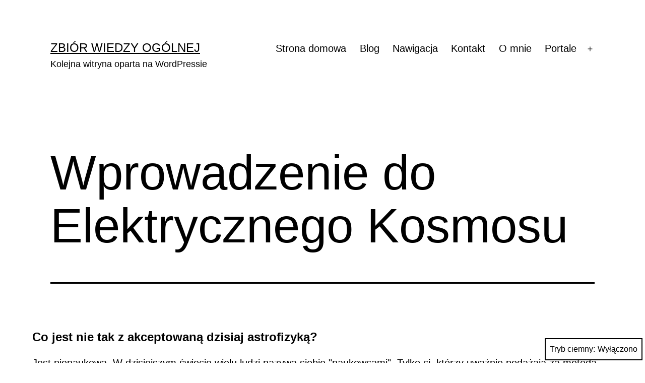

--- FILE ---
content_type: text/html; charset=UTF-8
request_url: https://pirogronian.smallhost.pl/2014/08/11/wprowadzenie-do-elektrycznego-kosmosu/
body_size: 63581
content:
<!doctype html>
<html lang="pl-PL" class="respect-color-scheme-preference">
<head>
	<meta charset="UTF-8" />
	<meta name="viewport" content="width=device-width, initial-scale=1.0" />
	<title>Wprowadzenie do Elektrycznego Kosmosu &#8211; Zbiór wiedzy ogólnej</title>
<meta name='robots' content='max-image-preview:large' />
	<style>img:is([sizes="auto" i], [sizes^="auto," i]) { contain-intrinsic-size: 3000px 1500px }</style>
	<link rel="alternate" type="application/rss+xml" title="Zbiór wiedzy ogólnej &raquo; Kanał z wpisami" href="https://pirogronian.smallhost.pl/feed/" />
<link rel="alternate" type="application/rss+xml" title="Zbiór wiedzy ogólnej &raquo; Kanał z komentarzami" href="https://pirogronian.smallhost.pl/comments/feed/" />
<link rel="alternate" type="application/rss+xml" title="Zbiór wiedzy ogólnej &raquo; Wprowadzenie do Elektrycznego Kosmosu Kanał z komentarzami" href="https://pirogronian.smallhost.pl/2014/08/11/wprowadzenie-do-elektrycznego-kosmosu/feed/" />
<script>
window._wpemojiSettings = {"baseUrl":"https:\/\/s.w.org\/images\/core\/emoji\/16.0.1\/72x72\/","ext":".png","svgUrl":"https:\/\/s.w.org\/images\/core\/emoji\/16.0.1\/svg\/","svgExt":".svg","source":{"concatemoji":"https:\/\/pirogronian.smallhost.pl\/wp-includes\/js\/wp-emoji-release.min.js?ver=6.8.3"}};
/*! This file is auto-generated */
!function(s,n){var o,i,e;function c(e){try{var t={supportTests:e,timestamp:(new Date).valueOf()};sessionStorage.setItem(o,JSON.stringify(t))}catch(e){}}function p(e,t,n){e.clearRect(0,0,e.canvas.width,e.canvas.height),e.fillText(t,0,0);var t=new Uint32Array(e.getImageData(0,0,e.canvas.width,e.canvas.height).data),a=(e.clearRect(0,0,e.canvas.width,e.canvas.height),e.fillText(n,0,0),new Uint32Array(e.getImageData(0,0,e.canvas.width,e.canvas.height).data));return t.every(function(e,t){return e===a[t]})}function u(e,t){e.clearRect(0,0,e.canvas.width,e.canvas.height),e.fillText(t,0,0);for(var n=e.getImageData(16,16,1,1),a=0;a<n.data.length;a++)if(0!==n.data[a])return!1;return!0}function f(e,t,n,a){switch(t){case"flag":return n(e,"\ud83c\udff3\ufe0f\u200d\u26a7\ufe0f","\ud83c\udff3\ufe0f\u200b\u26a7\ufe0f")?!1:!n(e,"\ud83c\udde8\ud83c\uddf6","\ud83c\udde8\u200b\ud83c\uddf6")&&!n(e,"\ud83c\udff4\udb40\udc67\udb40\udc62\udb40\udc65\udb40\udc6e\udb40\udc67\udb40\udc7f","\ud83c\udff4\u200b\udb40\udc67\u200b\udb40\udc62\u200b\udb40\udc65\u200b\udb40\udc6e\u200b\udb40\udc67\u200b\udb40\udc7f");case"emoji":return!a(e,"\ud83e\udedf")}return!1}function g(e,t,n,a){var r="undefined"!=typeof WorkerGlobalScope&&self instanceof WorkerGlobalScope?new OffscreenCanvas(300,150):s.createElement("canvas"),o=r.getContext("2d",{willReadFrequently:!0}),i=(o.textBaseline="top",o.font="600 32px Arial",{});return e.forEach(function(e){i[e]=t(o,e,n,a)}),i}function t(e){var t=s.createElement("script");t.src=e,t.defer=!0,s.head.appendChild(t)}"undefined"!=typeof Promise&&(o="wpEmojiSettingsSupports",i=["flag","emoji"],n.supports={everything:!0,everythingExceptFlag:!0},e=new Promise(function(e){s.addEventListener("DOMContentLoaded",e,{once:!0})}),new Promise(function(t){var n=function(){try{var e=JSON.parse(sessionStorage.getItem(o));if("object"==typeof e&&"number"==typeof e.timestamp&&(new Date).valueOf()<e.timestamp+604800&&"object"==typeof e.supportTests)return e.supportTests}catch(e){}return null}();if(!n){if("undefined"!=typeof Worker&&"undefined"!=typeof OffscreenCanvas&&"undefined"!=typeof URL&&URL.createObjectURL&&"undefined"!=typeof Blob)try{var e="postMessage("+g.toString()+"("+[JSON.stringify(i),f.toString(),p.toString(),u.toString()].join(",")+"));",a=new Blob([e],{type:"text/javascript"}),r=new Worker(URL.createObjectURL(a),{name:"wpTestEmojiSupports"});return void(r.onmessage=function(e){c(n=e.data),r.terminate(),t(n)})}catch(e){}c(n=g(i,f,p,u))}t(n)}).then(function(e){for(var t in e)n.supports[t]=e[t],n.supports.everything=n.supports.everything&&n.supports[t],"flag"!==t&&(n.supports.everythingExceptFlag=n.supports.everythingExceptFlag&&n.supports[t]);n.supports.everythingExceptFlag=n.supports.everythingExceptFlag&&!n.supports.flag,n.DOMReady=!1,n.readyCallback=function(){n.DOMReady=!0}}).then(function(){return e}).then(function(){var e;n.supports.everything||(n.readyCallback(),(e=n.source||{}).concatemoji?t(e.concatemoji):e.wpemoji&&e.twemoji&&(t(e.twemoji),t(e.wpemoji)))}))}((window,document),window._wpemojiSettings);
</script>
<style id='wp-emoji-styles-inline-css'>

	img.wp-smiley, img.emoji {
		display: inline !important;
		border: none !important;
		box-shadow: none !important;
		height: 1em !important;
		width: 1em !important;
		margin: 0 0.07em !important;
		vertical-align: -0.1em !important;
		background: none !important;
		padding: 0 !important;
	}
</style>
<link rel='stylesheet' id='wp-block-library-css' href='https://pirogronian.smallhost.pl/wp-includes/css/dist/block-library/style.min.css?ver=6.8.3' media='all' />
<style id='wp-block-library-theme-inline-css'>
.wp-block-audio :where(figcaption){color:#555;font-size:13px;text-align:center}.is-dark-theme .wp-block-audio :where(figcaption){color:#ffffffa6}.wp-block-audio{margin:0 0 1em}.wp-block-code{border:1px solid #ccc;border-radius:4px;font-family:Menlo,Consolas,monaco,monospace;padding:.8em 1em}.wp-block-embed :where(figcaption){color:#555;font-size:13px;text-align:center}.is-dark-theme .wp-block-embed :where(figcaption){color:#ffffffa6}.wp-block-embed{margin:0 0 1em}.blocks-gallery-caption{color:#555;font-size:13px;text-align:center}.is-dark-theme .blocks-gallery-caption{color:#ffffffa6}:root :where(.wp-block-image figcaption){color:#555;font-size:13px;text-align:center}.is-dark-theme :root :where(.wp-block-image figcaption){color:#ffffffa6}.wp-block-image{margin:0 0 1em}.wp-block-pullquote{border-bottom:4px solid;border-top:4px solid;color:currentColor;margin-bottom:1.75em}.wp-block-pullquote cite,.wp-block-pullquote footer,.wp-block-pullquote__citation{color:currentColor;font-size:.8125em;font-style:normal;text-transform:uppercase}.wp-block-quote{border-left:.25em solid;margin:0 0 1.75em;padding-left:1em}.wp-block-quote cite,.wp-block-quote footer{color:currentColor;font-size:.8125em;font-style:normal;position:relative}.wp-block-quote:where(.has-text-align-right){border-left:none;border-right:.25em solid;padding-left:0;padding-right:1em}.wp-block-quote:where(.has-text-align-center){border:none;padding-left:0}.wp-block-quote.is-large,.wp-block-quote.is-style-large,.wp-block-quote:where(.is-style-plain){border:none}.wp-block-search .wp-block-search__label{font-weight:700}.wp-block-search__button{border:1px solid #ccc;padding:.375em .625em}:where(.wp-block-group.has-background){padding:1.25em 2.375em}.wp-block-separator.has-css-opacity{opacity:.4}.wp-block-separator{border:none;border-bottom:2px solid;margin-left:auto;margin-right:auto}.wp-block-separator.has-alpha-channel-opacity{opacity:1}.wp-block-separator:not(.is-style-wide):not(.is-style-dots){width:100px}.wp-block-separator.has-background:not(.is-style-dots){border-bottom:none;height:1px}.wp-block-separator.has-background:not(.is-style-wide):not(.is-style-dots){height:2px}.wp-block-table{margin:0 0 1em}.wp-block-table td,.wp-block-table th{word-break:normal}.wp-block-table :where(figcaption){color:#555;font-size:13px;text-align:center}.is-dark-theme .wp-block-table :where(figcaption){color:#ffffffa6}.wp-block-video :where(figcaption){color:#555;font-size:13px;text-align:center}.is-dark-theme .wp-block-video :where(figcaption){color:#ffffffa6}.wp-block-video{margin:0 0 1em}:root :where(.wp-block-template-part.has-background){margin-bottom:0;margin-top:0;padding:1.25em 2.375em}
</style>
<style id='classic-theme-styles-inline-css'>
/*! This file is auto-generated */
.wp-block-button__link{color:#fff;background-color:#32373c;border-radius:9999px;box-shadow:none;text-decoration:none;padding:calc(.667em + 2px) calc(1.333em + 2px);font-size:1.125em}.wp-block-file__button{background:#32373c;color:#fff;text-decoration:none}
</style>
<link rel='stylesheet' id='jetpack-layout-grid-css' href='https://pirogronian.smallhost.pl/wp-content/plugins/layout-grid/style.css?ver=1704554801' media='all' />
<link rel='stylesheet' id='twenty-twenty-one-custom-color-overrides-css' href='https://pirogronian.smallhost.pl/wp-content/themes/twentytwentyone/assets/css/custom-color-overrides.css?ver=2.6' media='all' />
<style id='twenty-twenty-one-custom-color-overrides-inline-css'>
:root .editor-styles-wrapper{--global--color-background: #ffffff;--global--color-primary: #000;--global--color-secondary: #000;--button--color-background: #000;--button--color-text-hover: #000;}
.is-dark-theme.is-dark-theme .editor-styles-wrapper { --global--color-background: var(--global--color-dark-gray); --global--color-primary: var(--global--color-light-gray); --global--color-secondary: var(--global--color-light-gray); --button--color-text: var(--global--color-background); --button--color-text-hover: var(--global--color-secondary); --button--color-text-active: var(--global--color-secondary); --button--color-background: var(--global--color-secondary); --button--color-background-active: var(--global--color-background); --global--color-border: #9ea1a7; --table--stripes-border-color: rgba(240, 240, 240, 0.15); --table--stripes-background-color: rgba(240, 240, 240, 0.15); }
</style>
<style id='global-styles-inline-css'>
:root{--wp--preset--aspect-ratio--square: 1;--wp--preset--aspect-ratio--4-3: 4/3;--wp--preset--aspect-ratio--3-4: 3/4;--wp--preset--aspect-ratio--3-2: 3/2;--wp--preset--aspect-ratio--2-3: 2/3;--wp--preset--aspect-ratio--16-9: 16/9;--wp--preset--aspect-ratio--9-16: 9/16;--wp--preset--color--black: #000000;--wp--preset--color--cyan-bluish-gray: #abb8c3;--wp--preset--color--white: #FFFFFF;--wp--preset--color--pale-pink: #f78da7;--wp--preset--color--vivid-red: #cf2e2e;--wp--preset--color--luminous-vivid-orange: #ff6900;--wp--preset--color--luminous-vivid-amber: #fcb900;--wp--preset--color--light-green-cyan: #7bdcb5;--wp--preset--color--vivid-green-cyan: #00d084;--wp--preset--color--pale-cyan-blue: #8ed1fc;--wp--preset--color--vivid-cyan-blue: #0693e3;--wp--preset--color--vivid-purple: #9b51e0;--wp--preset--color--dark-gray: #28303D;--wp--preset--color--gray: #39414D;--wp--preset--color--green: #D1E4DD;--wp--preset--color--blue: #D1DFE4;--wp--preset--color--purple: #D1D1E4;--wp--preset--color--red: #E4D1D1;--wp--preset--color--orange: #E4DAD1;--wp--preset--color--yellow: #EEEADD;--wp--preset--gradient--vivid-cyan-blue-to-vivid-purple: linear-gradient(135deg,rgba(6,147,227,1) 0%,rgb(155,81,224) 100%);--wp--preset--gradient--light-green-cyan-to-vivid-green-cyan: linear-gradient(135deg,rgb(122,220,180) 0%,rgb(0,208,130) 100%);--wp--preset--gradient--luminous-vivid-amber-to-luminous-vivid-orange: linear-gradient(135deg,rgba(252,185,0,1) 0%,rgba(255,105,0,1) 100%);--wp--preset--gradient--luminous-vivid-orange-to-vivid-red: linear-gradient(135deg,rgba(255,105,0,1) 0%,rgb(207,46,46) 100%);--wp--preset--gradient--very-light-gray-to-cyan-bluish-gray: linear-gradient(135deg,rgb(238,238,238) 0%,rgb(169,184,195) 100%);--wp--preset--gradient--cool-to-warm-spectrum: linear-gradient(135deg,rgb(74,234,220) 0%,rgb(151,120,209) 20%,rgb(207,42,186) 40%,rgb(238,44,130) 60%,rgb(251,105,98) 80%,rgb(254,248,76) 100%);--wp--preset--gradient--blush-light-purple: linear-gradient(135deg,rgb(255,206,236) 0%,rgb(152,150,240) 100%);--wp--preset--gradient--blush-bordeaux: linear-gradient(135deg,rgb(254,205,165) 0%,rgb(254,45,45) 50%,rgb(107,0,62) 100%);--wp--preset--gradient--luminous-dusk: linear-gradient(135deg,rgb(255,203,112) 0%,rgb(199,81,192) 50%,rgb(65,88,208) 100%);--wp--preset--gradient--pale-ocean: linear-gradient(135deg,rgb(255,245,203) 0%,rgb(182,227,212) 50%,rgb(51,167,181) 100%);--wp--preset--gradient--electric-grass: linear-gradient(135deg,rgb(202,248,128) 0%,rgb(113,206,126) 100%);--wp--preset--gradient--midnight: linear-gradient(135deg,rgb(2,3,129) 0%,rgb(40,116,252) 100%);--wp--preset--gradient--purple-to-yellow: linear-gradient(160deg, #D1D1E4 0%, #EEEADD 100%);--wp--preset--gradient--yellow-to-purple: linear-gradient(160deg, #EEEADD 0%, #D1D1E4 100%);--wp--preset--gradient--green-to-yellow: linear-gradient(160deg, #D1E4DD 0%, #EEEADD 100%);--wp--preset--gradient--yellow-to-green: linear-gradient(160deg, #EEEADD 0%, #D1E4DD 100%);--wp--preset--gradient--red-to-yellow: linear-gradient(160deg, #E4D1D1 0%, #EEEADD 100%);--wp--preset--gradient--yellow-to-red: linear-gradient(160deg, #EEEADD 0%, #E4D1D1 100%);--wp--preset--gradient--purple-to-red: linear-gradient(160deg, #D1D1E4 0%, #E4D1D1 100%);--wp--preset--gradient--red-to-purple: linear-gradient(160deg, #E4D1D1 0%, #D1D1E4 100%);--wp--preset--font-size--small: 18px;--wp--preset--font-size--medium: 20px;--wp--preset--font-size--large: 24px;--wp--preset--font-size--x-large: 42px;--wp--preset--font-size--extra-small: 16px;--wp--preset--font-size--normal: 20px;--wp--preset--font-size--extra-large: 40px;--wp--preset--font-size--huge: 96px;--wp--preset--font-size--gigantic: 144px;--wp--preset--spacing--20: 0.44rem;--wp--preset--spacing--30: 0.67rem;--wp--preset--spacing--40: 1rem;--wp--preset--spacing--50: 1.5rem;--wp--preset--spacing--60: 2.25rem;--wp--preset--spacing--70: 3.38rem;--wp--preset--spacing--80: 5.06rem;--wp--preset--shadow--natural: 6px 6px 9px rgba(0, 0, 0, 0.2);--wp--preset--shadow--deep: 12px 12px 50px rgba(0, 0, 0, 0.4);--wp--preset--shadow--sharp: 6px 6px 0px rgba(0, 0, 0, 0.2);--wp--preset--shadow--outlined: 6px 6px 0px -3px rgba(255, 255, 255, 1), 6px 6px rgba(0, 0, 0, 1);--wp--preset--shadow--crisp: 6px 6px 0px rgba(0, 0, 0, 1);}:where(.is-layout-flex){gap: 0.5em;}:where(.is-layout-grid){gap: 0.5em;}body .is-layout-flex{display: flex;}.is-layout-flex{flex-wrap: wrap;align-items: center;}.is-layout-flex > :is(*, div){margin: 0;}body .is-layout-grid{display: grid;}.is-layout-grid > :is(*, div){margin: 0;}:where(.wp-block-columns.is-layout-flex){gap: 2em;}:where(.wp-block-columns.is-layout-grid){gap: 2em;}:where(.wp-block-post-template.is-layout-flex){gap: 1.25em;}:where(.wp-block-post-template.is-layout-grid){gap: 1.25em;}.has-black-color{color: var(--wp--preset--color--black) !important;}.has-cyan-bluish-gray-color{color: var(--wp--preset--color--cyan-bluish-gray) !important;}.has-white-color{color: var(--wp--preset--color--white) !important;}.has-pale-pink-color{color: var(--wp--preset--color--pale-pink) !important;}.has-vivid-red-color{color: var(--wp--preset--color--vivid-red) !important;}.has-luminous-vivid-orange-color{color: var(--wp--preset--color--luminous-vivid-orange) !important;}.has-luminous-vivid-amber-color{color: var(--wp--preset--color--luminous-vivid-amber) !important;}.has-light-green-cyan-color{color: var(--wp--preset--color--light-green-cyan) !important;}.has-vivid-green-cyan-color{color: var(--wp--preset--color--vivid-green-cyan) !important;}.has-pale-cyan-blue-color{color: var(--wp--preset--color--pale-cyan-blue) !important;}.has-vivid-cyan-blue-color{color: var(--wp--preset--color--vivid-cyan-blue) !important;}.has-vivid-purple-color{color: var(--wp--preset--color--vivid-purple) !important;}.has-black-background-color{background-color: var(--wp--preset--color--black) !important;}.has-cyan-bluish-gray-background-color{background-color: var(--wp--preset--color--cyan-bluish-gray) !important;}.has-white-background-color{background-color: var(--wp--preset--color--white) !important;}.has-pale-pink-background-color{background-color: var(--wp--preset--color--pale-pink) !important;}.has-vivid-red-background-color{background-color: var(--wp--preset--color--vivid-red) !important;}.has-luminous-vivid-orange-background-color{background-color: var(--wp--preset--color--luminous-vivid-orange) !important;}.has-luminous-vivid-amber-background-color{background-color: var(--wp--preset--color--luminous-vivid-amber) !important;}.has-light-green-cyan-background-color{background-color: var(--wp--preset--color--light-green-cyan) !important;}.has-vivid-green-cyan-background-color{background-color: var(--wp--preset--color--vivid-green-cyan) !important;}.has-pale-cyan-blue-background-color{background-color: var(--wp--preset--color--pale-cyan-blue) !important;}.has-vivid-cyan-blue-background-color{background-color: var(--wp--preset--color--vivid-cyan-blue) !important;}.has-vivid-purple-background-color{background-color: var(--wp--preset--color--vivid-purple) !important;}.has-black-border-color{border-color: var(--wp--preset--color--black) !important;}.has-cyan-bluish-gray-border-color{border-color: var(--wp--preset--color--cyan-bluish-gray) !important;}.has-white-border-color{border-color: var(--wp--preset--color--white) !important;}.has-pale-pink-border-color{border-color: var(--wp--preset--color--pale-pink) !important;}.has-vivid-red-border-color{border-color: var(--wp--preset--color--vivid-red) !important;}.has-luminous-vivid-orange-border-color{border-color: var(--wp--preset--color--luminous-vivid-orange) !important;}.has-luminous-vivid-amber-border-color{border-color: var(--wp--preset--color--luminous-vivid-amber) !important;}.has-light-green-cyan-border-color{border-color: var(--wp--preset--color--light-green-cyan) !important;}.has-vivid-green-cyan-border-color{border-color: var(--wp--preset--color--vivid-green-cyan) !important;}.has-pale-cyan-blue-border-color{border-color: var(--wp--preset--color--pale-cyan-blue) !important;}.has-vivid-cyan-blue-border-color{border-color: var(--wp--preset--color--vivid-cyan-blue) !important;}.has-vivid-purple-border-color{border-color: var(--wp--preset--color--vivid-purple) !important;}.has-vivid-cyan-blue-to-vivid-purple-gradient-background{background: var(--wp--preset--gradient--vivid-cyan-blue-to-vivid-purple) !important;}.has-light-green-cyan-to-vivid-green-cyan-gradient-background{background: var(--wp--preset--gradient--light-green-cyan-to-vivid-green-cyan) !important;}.has-luminous-vivid-amber-to-luminous-vivid-orange-gradient-background{background: var(--wp--preset--gradient--luminous-vivid-amber-to-luminous-vivid-orange) !important;}.has-luminous-vivid-orange-to-vivid-red-gradient-background{background: var(--wp--preset--gradient--luminous-vivid-orange-to-vivid-red) !important;}.has-very-light-gray-to-cyan-bluish-gray-gradient-background{background: var(--wp--preset--gradient--very-light-gray-to-cyan-bluish-gray) !important;}.has-cool-to-warm-spectrum-gradient-background{background: var(--wp--preset--gradient--cool-to-warm-spectrum) !important;}.has-blush-light-purple-gradient-background{background: var(--wp--preset--gradient--blush-light-purple) !important;}.has-blush-bordeaux-gradient-background{background: var(--wp--preset--gradient--blush-bordeaux) !important;}.has-luminous-dusk-gradient-background{background: var(--wp--preset--gradient--luminous-dusk) !important;}.has-pale-ocean-gradient-background{background: var(--wp--preset--gradient--pale-ocean) !important;}.has-electric-grass-gradient-background{background: var(--wp--preset--gradient--electric-grass) !important;}.has-midnight-gradient-background{background: var(--wp--preset--gradient--midnight) !important;}.has-small-font-size{font-size: var(--wp--preset--font-size--small) !important;}.has-medium-font-size{font-size: var(--wp--preset--font-size--medium) !important;}.has-large-font-size{font-size: var(--wp--preset--font-size--large) !important;}.has-x-large-font-size{font-size: var(--wp--preset--font-size--x-large) !important;}
:where(.wp-block-post-template.is-layout-flex){gap: 1.25em;}:where(.wp-block-post-template.is-layout-grid){gap: 1.25em;}
:where(.wp-block-columns.is-layout-flex){gap: 2em;}:where(.wp-block-columns.is-layout-grid){gap: 2em;}
:root :where(.wp-block-pullquote){font-size: 1.5em;line-height: 1.6;}
</style>
<link rel='stylesheet' id='contact-form-7-css' href='https://pirogronian.smallhost.pl/wp-content/plugins/contact-form-7/includes/css/styles.css?ver=6.1.1' media='all' />
<link rel='stylesheet' id='twenty-twenty-one-style-css' href='https://pirogronian.smallhost.pl/wp-content/themes/twentytwentyone/style.css?ver=2.6' media='all' />
<style id='twenty-twenty-one-style-inline-css'>
:root{--global--color-background: #ffffff;--global--color-primary: #000;--global--color-secondary: #000;--button--color-background: #000;--button--color-text-hover: #000;}
</style>
<link rel='stylesheet' id='twenty-twenty-one-print-style-css' href='https://pirogronian.smallhost.pl/wp-content/themes/twentytwentyone/assets/css/print.css?ver=2.6' media='print' />
<link rel='stylesheet' id='tt1-dark-mode-css' href='https://pirogronian.smallhost.pl/wp-content/themes/twentytwentyone/assets/css/style-dark-mode.css?ver=2.6' media='all' />
<script id="twenty-twenty-one-ie11-polyfills-js-after">
( Element.prototype.matches && Element.prototype.closest && window.NodeList && NodeList.prototype.forEach ) || document.write( '<script src="https://pirogronian.smallhost.pl/wp-content/themes/twentytwentyone/assets/js/polyfills.js?ver=2.6"></scr' + 'ipt>' );
</script>
<script src="https://pirogronian.smallhost.pl/wp-content/themes/twentytwentyone/assets/js/primary-navigation.js?ver=2.6" id="twenty-twenty-one-primary-navigation-script-js" defer data-wp-strategy="defer"></script>
<link rel="https://api.w.org/" href="https://pirogronian.smallhost.pl/wp-json/" /><link rel="alternate" title="JSON" type="application/json" href="https://pirogronian.smallhost.pl/wp-json/wp/v2/posts/180" /><link rel="EditURI" type="application/rsd+xml" title="RSD" href="https://pirogronian.smallhost.pl/xmlrpc.php?rsd" />
<meta name="generator" content="WordPress 6.8.3" />
<link rel="canonical" href="https://pirogronian.smallhost.pl/2014/08/11/wprowadzenie-do-elektrycznego-kosmosu/" />
<link rel='shortlink' href='https://pirogronian.smallhost.pl/?p=180' />
<link rel="alternate" title="oEmbed (JSON)" type="application/json+oembed" href="https://pirogronian.smallhost.pl/wp-json/oembed/1.0/embed?url=https%3A%2F%2Fpirogronian.smallhost.pl%2F2014%2F08%2F11%2Fwprowadzenie-do-elektrycznego-kosmosu%2F" />
<link rel="alternate" title="oEmbed (XML)" type="text/xml+oembed" href="https://pirogronian.smallhost.pl/wp-json/oembed/1.0/embed?url=https%3A%2F%2Fpirogronian.smallhost.pl%2F2014%2F08%2F11%2Fwprowadzenie-do-elektrycznego-kosmosu%2F&#038;format=xml" />
<meta http-equiv="x-dns-prefetch-control" content="on"><link rel="dns-prefetch" href="//cdn.jsdelivr.net" /><meta http-equiv="x-dns-prefetch-control" content="on"><link rel="dns-prefetch" href="//cdn.jsdelivr.net" /><link rel="pingback" href="https://pirogronian.smallhost.pl/xmlrpc.php"><style id="custom-background-css">
body.custom-background { background-color: #ffffff; }
</style>
			<style id="wp-custom-css">
			.post-thumbnail,
.entry-content .wp-audio-shortcode,
.entry-content > *:not(.alignwide):not(.alignfull):not(.alignleft):not(.alignright):not(.wp-block-separator):not(.woocommerce),
*[class*=inner-container] > *:not(.entry-content):not(.alignwide):not(.alignfull):not(.alignleft):not(.alignright):not(.wp-block-separator):not(.woocommerce),
.default-max-width {
	max-width: 90%;
	margin-left: auto;
	margin-right: auto;
	margin-bottom: 5mm;
}

figure {
	text-align: center;
}

.fig {
	text-align: center;
}

.formula {
	text-align: center;
	display: block;
}

figure.formula figcaption {
	text-align: right;
	display: block;
	float: right;
	margin: auto;
}
		</style>
		</head>

<body class="wp-singular post-template-default single single-post postid-180 single-format-standard custom-background wp-embed-responsive wp-theme-twentytwentyone podd-class-bot podd-device-other podd-client-type-other podd-client-engine-other podd-client-name-other podd-os-other podd-bot-claudebot is-light-theme has-background-white no-js singular has-main-navigation">
<div id="page" class="site">
	<a class="skip-link screen-reader-text" href="#content">
		Przejdź do treści	</a>

	
<header id="masthead" class="site-header has-title-and-tagline has-menu">

	

<div class="site-branding">

	
						<p class="site-title"><a href="https://pirogronian.smallhost.pl/" rel="home">Zbiór wiedzy ogólnej</a></p>
			
			<p class="site-description">
			Kolejna witryna oparta na WordPressie		</p>
	</div><!-- .site-branding -->
	
	<nav id="site-navigation" class="primary-navigation" aria-label="Menu główne">
		<div class="menu-button-container">
			<button id="primary-mobile-menu" class="button" aria-controls="primary-menu-list" aria-expanded="false">
				<span class="dropdown-icon open">Menu					<svg class="svg-icon" width="24" height="24" aria-hidden="true" role="img" focusable="false" viewBox="0 0 24 24" fill="none" xmlns="http://www.w3.org/2000/svg"><path fill-rule="evenodd" clip-rule="evenodd" d="M4.5 6H19.5V7.5H4.5V6ZM4.5 12H19.5V13.5H4.5V12ZM19.5 18H4.5V19.5H19.5V18Z" fill="currentColor"/></svg>				</span>
				<span class="dropdown-icon close">Zamknij					<svg class="svg-icon" width="24" height="24" aria-hidden="true" role="img" focusable="false" viewBox="0 0 24 24" fill="none" xmlns="http://www.w3.org/2000/svg"><path fill-rule="evenodd" clip-rule="evenodd" d="M12 10.9394L5.53033 4.46973L4.46967 5.53039L10.9393 12.0001L4.46967 18.4697L5.53033 19.5304L12 13.0607L18.4697 19.5304L19.5303 18.4697L13.0607 12.0001L19.5303 5.53039L18.4697 4.46973L12 10.9394Z" fill="currentColor"/></svg>				</span>
			</button><!-- #primary-mobile-menu -->
		</div><!-- .menu-button-container -->
		<div class="primary-menu-container"><ul id="primary-menu-list" class="menu-wrapper"><li id="menu-item-365" class="menu-item menu-item-type-post_type menu-item-object-page menu-item-home menu-item-365"><a href="https://pirogronian.smallhost.pl/">Strona domowa</a></li>
<li id="menu-item-366" class="menu-item menu-item-type-post_type menu-item-object-page current_page_parent menu-item-366"><a href="https://pirogronian.smallhost.pl/blog/">Blog</a></li>
<li id="menu-item-3964" class="menu-item menu-item-type-post_type menu-item-object-page menu-item-3964"><a href="https://pirogronian.smallhost.pl/nawigacja/">Nawigacja</a></li>
<li id="menu-item-368" class="menu-item menu-item-type-post_type menu-item-object-page menu-item-368"><a href="https://pirogronian.smallhost.pl/contact/">Kontakt</a></li>
<li id="menu-item-367" class="menu-item menu-item-type-post_type menu-item-object-page menu-item-367"><a href="https://pirogronian.smallhost.pl/about/">O mnie</a></li>
<li id="menu-item-1886" class="menu-item menu-item-type-post_type menu-item-object-page menu-item-has-children menu-item-1886"><a href="https://pirogronian.smallhost.pl/portale/">Portale</a><button class="sub-menu-toggle" aria-expanded="false" onClick="twentytwentyoneExpandSubMenu(this)"><span class="icon-plus"><svg class="svg-icon" width="18" height="18" aria-hidden="true" role="img" focusable="false" viewBox="0 0 24 24" fill="none" xmlns="http://www.w3.org/2000/svg"><path fill-rule="evenodd" clip-rule="evenodd" d="M18 11.2h-5.2V6h-1.6v5.2H6v1.6h5.2V18h1.6v-5.2H18z" fill="currentColor"/></svg></span><span class="icon-minus"><svg class="svg-icon" width="18" height="18" aria-hidden="true" role="img" focusable="false" viewBox="0 0 24 24" fill="none" xmlns="http://www.w3.org/2000/svg"><path fill-rule="evenodd" clip-rule="evenodd" d="M6 11h12v2H6z" fill="currentColor"/></svg></span><span class="screen-reader-text">Rozwiń menu</span></button>
<ul class="sub-menu">
	<li id="menu-item-1887" class="menu-item menu-item-type-post_type menu-item-object-page menu-item-1887"><a href="https://pirogronian.smallhost.pl/the-thunderbolts-project/">The Thunderbolts Project</a></li>
	<li id="menu-item-3010" class="menu-item menu-item-type-post_type menu-item-object-page menu-item-3010"><a href="https://pirogronian.smallhost.pl/milo-wolff-rezoznans-przestrzeni/">Milo Wolff – Rezoznans Przestrzeni</a></li>
	<li id="menu-item-3021" class="menu-item menu-item-type-post_type menu-item-object-page menu-item-3021"><a href="https://pirogronian.smallhost.pl/yuri-ivanov-rytmodynamika/">Yuri Ivanov – Rytmodynamika</a></li>
	<li id="menu-item-3015" class="menu-item menu-item-type-post_type menu-item-object-page menu-item-3015"><a href="https://pirogronian.smallhost.pl/gabriel-lafreniere/">Gabriel LaFreniere – materia składa się z fal</a></li>
</ul>
</li>
</ul></div>	</nav><!-- #site-navigation -->
	
</header><!-- #masthead -->

	<div id="content" class="site-content">
		<div id="primary" class="content-area">
			<main id="main" class="site-main">

<article id="post-180" class="post-180 post type-post status-publish format-standard hentry category-electric-cosmos-org tag-astrofizyka tag-donald-e-scott tag-elektryczne-niebo tag-metoda-naukowa tag-pseudonauka entry">

	<header class="entry-header alignwide">
		<h1 class="entry-title">Wprowadzenie do Elektrycznego Kosmosu</h1>			</header><!-- .entry-header -->

	<div class="entry-content">
		
<h4 class="wp-block-heading">Co jest nie tak z akceptowaną dzisiaj astrofizyką?</h4>



<p>Jest nienaukowa. W dzisiejszym świecie wielu ludzi nazywa siebie <q>naukowcami</q>. Tylko ci, którzy uważnie podążają za metodą naukową, zasługują na to miano. Współcześni astrofizycy oblewają ten test na wiele sposobów.</p>



<h4 class="wp-block-heading">Empiryczna metoda naukowa.</h4>



<p>Nauka różni się od sztuki, poezji, muzyki i tym podobnych czymś, zwanym <q>metodą naukową</q>. Nie oznacza to, że<q>inspiracja</q> czy <q>muza</q> nie występuje w nauce. Niej est ona jednak jej wyznacznikiem. W procesie, zwanym metodą naukową, prawdziwy naukowiec będzie:</p>



<ul class="wp-block-list"><li>Obserwować naturę &#8211; uważnie przypatrywać się temu, co widzi.</li><li>Szukać wzorców w obserwowanych danych &#8211; wstawiać liczby w te dane &#8211; wstawiać równania w liczby.</li><li>Uogólniać te równania w opis słowny procesu &#8211; jest to <b>hipoteza</b>.</li><li>Przeprowadzać <b>eksperymenty</b> i/lub zgromadzać niezależne dane, aby zobaczyć, jak dobrze hipoteza przewiduje przyszłe obserwacje i rezultaty. Nazywa się to <q>zamykaniem pętli</q> hipotezy.</li><li><b>Odrzucić</b> lub <b>poprawić</b> hipotezę, jeżeli eksperymenty pokażą jej porażkę lub sukces w przewidywaniu wyników.</li><li>Tylko, gdy z sukcesem potwierdzi się przewidywania szeregu eksperymentów, hipotezę można nazwać <b>teorią</b>.</li></ul>



<p>Gdy dwie teorie przewidują podobne lub takie same wyniki, prostsza z nich jest przypuszczalnie tą właściwą. Nazywa się to <b>brzytwą Occama</b>.</p>



<p>Teoria nigdy nie może być udowodniona jako prawdziwa. Prawdziwość danych może być spowodowana innymi mechanizmami. Ale teorię można <b>sfalsyfikować</b>, jeśli zawiezie ona w przewidywaniu wyników dodatkowych eksperymentów. Teoria taka nazywa się <b>sfalsyfikowaną</b>.</p>



<p>Opisana powyżej metoda naukowa zwana jest też metoda <b>empiryczną</b>.</p>



<h4 class="wp-block-heading">Metoda dedukcyjna</h4>



<p>Alternatywą dla metody empirycznej jest dedukcja teorii z <b>założonych</b> uogólnień na temat wszechświata. Jest to zwane metodą dedukcyjną. W procesie tym wychodzimy od <q>prawa natury</q> lub <q>w oczywisty sposób poprawnej</q> generalizacji o tym, <b>jak coś działa</b>, i <b>dedukujemy</b> (wyprowadzamy) szczegółowe konsekwencje. Hipoteza otrzymana tą metodą zyskuje status teorii, jeżeli <q>zaakceptuje</q> ją wystarczająco dużo ekspertów. Zatem w tym przypadku o poprawności teorii decyduje głosowanie. Gdy zostanie zaakceptowana, nie jest łatwo ją odrzucić, nawet w świetle konfliktujących z nią dowodów. Często jest za to modyfikowana, ciągle i ciągle, a nowe dane są, niestety, wybierane selektywnie, aby ją wesprzeć.</p>



<p>Selekcja i publikowanie tylko danych wspierających określoną teorię dokonywane jest przez <q>system wzajemnej oceny</q>. Kiedy eksperci, którzy zaakceptowali jakąś teorię, kontrolują zarówno finansowanie przyszłych badań, jak i publikowanie, istnieje niewielka szansa na rozwinięcie się innego punktu widzenia.</p>



<h4 class="wp-block-heading">Pseudonauka</h4>



<p>Niektóre hipotezy, prezentowane przez dostojnych, dobrze okrzepłych w środowisku ekspertów, zyskują zaufanie bez zadawania pytań, czy powstała ona zgodnie z metodą naukową. W większości przypadków nie jest trudno to sprawdzić, czy metoda naukowa została zastosowana prawidłowo. Rozważmy na przykład hipotezę: <q>W moim ogródku są gnomy, które stają się niewidzialne, kiedy na nie spojrzeć</q>. Oczywiście nie sposób przeprowadzić żadnego potwierdzającego to eksperymentu. Jest to sygnał, że teoria pochodzi ze źródła pseudo-naukowego. Prawidłowe teorie powinny być <b>falsyfikowalne</b>.</p>



<h4 class="wp-block-heading">Problemem współczesnych astronomów jest niemożliwość eksperymentów.</h4>



<p>Ponieważ gwiazdy znajdują się lata świetlne od nas, nie możemy przeprowadzić na nich eksperymentów. Jeszcze niedawno nawet planety były poza naszym zasięgiem. Zatem kosmologia nigdy nie zakończyła metody naukowej. Nie możemy <q>zamknąć pętli</q> w kosmologii. Ale jeżeli <b>nie możemy przetestować naszej hipotezy</b>, jak możemy ją odrzucić albo zmodyfikować? Odpowiedzią jest, oczywiście, że astrofizycy, bardziej niż badacze innych gałęzi nauki, muszą uważnie sprawdzać swoje hipotezy w świetle każdych nowych danych. Autor tej strony twierdzi, że oni tego nie robią.</p>



<p>Einstein był czystym teoretykiem &#8211; nigdy nawet nie przeszedł obok laboratorium fizycznego. Przeprowadzał jedynie <q>eksperymenty myślowe</q> &#8211; w celu powstania swojej Ogólnej teorii względności (OTW). Jest to perfekcyjny przykład metody dedukcyjnej w działaniu. Jej używanie jest czasami niebezpieczne w przestrzeni kosmologii, w której ciężko sfalsyfikować teorię. Obecnie, gdy OTW jest zaakceptowana przez społeczność astrofizyków, każde nowe dane (jak fotografia obiektu astronomicznego, zwanego <q>krzyżem Einsteina</q>) omawiane są tylko w kontekście tej skomplikowanej teorii.</p>



<p>Obrazy czterech małych obiektów w Krzyżu Einsteina, obserwowanych tylko z tego punktu widzenia, uznaje się za potwierdzenie OTW. Aczkolwiek mogą one być równie dobrze zinterpretowane jako dowód na znacznie prostszą teorię kosmologiczną.</p>



<p>Dowody przeczące zaakceptowanej teorii Wielkiego Wybuchu, jak połączenia między obiektami o znacznej różnicy w przesunięciu widma, są pomijane jako złudzenia.</p>



<h4 class="wp-block-heading">Fałszywe założenia astrofizyki.</h4>



<p>Większość z dzisiejszej astronomii i kosmologii to zbiór dedukcji, opartych niebezpiecznie na dwóch <b style="color: yellow;">fałszywych założeniach</b>:</p>



<ol class="wp-block-list"><li style="color: yellow;">Pola elektryczne, prądy i wyładowania plazmowe nie są istotne w kosmosie. Liczą się tylko siły grawitacyjne i magnetyczne.</li><li style="color: yellow;">Jeżeli światło obiektu wykazuje przesunięcie widma ku czerwieni, oznacza to, że obiekt ten <b>musi</b> się od nas oddalać. Jego odległość jest dokładnie proporcjonalna do prędkości oddalania się.</li></ol>



<p>Obydwa założenia są demonstracyjnie błędne. Przeczą im obecne obserwacje nieba. Obserwacje te mówią nam, że:</p>



<ol class="wp-block-list" type="i"><li style="color: green;">Wszechświat jest z natury wysoce <b>elektryczny</b>.</li><li style="color: green;">Przesunięcie ku czerwieni jest raczej miarą <b>wieku</b> obiektu, niż jego prędkości.</li></ol>



<p>Ciągłe odrzucanie przez astrofizyków potrzeby ponownego rozpatrzenia ich hipotez w świetle tych nowych obserwacji jest głównym tematem niniejszych stron.</p>



<h4 class="wp-block-heading">Niewidzialne byty wynalezione do łatania zawodzących teorii.</h4>



<p>Z owych błędnych założeń wyrosły teorie, dające początek przekomplikowanym modelom, które wprowadziły takie pojęcia, jak: zakrzywiona przestrzeń, gwiazdy neutronowe, WIMPy (a obecnie WIMPZILLAS), MACHO, szereg różnych rodzajów czarnych dziur, nadświetlne wytryski, ciemna energia oraz linie pola magnetycznego, które się piętrzą, łączą i ulegają rekoneksji. Wszystkie te wynalazki są bajkami podawanymi sobie przez astrofizyków w desperackich próbach uratowania w obliczu przeczących im obserwacji. Żadnej z tych rzeczy nie zaobserwowano ani nie sfotografowano. Wiele z nich jest demonstracyjnie niemożliwych. Jednak ich istnienie wciąż jest przywoływane aby wyjaśnić obserwacje i pomiary przeczące uświęconym teoriom współczesnej astronomii, bez odwoływania się do zasad elektryczności.</p>



<p>Ciągle słyszymy takie twierdzenia, jak <q>w centrum tej galaktyki musi się znajdować czarna dziura.</q> (w przeciwnym razie nie umiemy wytłumaczyć wychodzącej energii); <q>W tej galaktyce musi się znajdować ciemna materia.</q> (bo inaczej nie wiemy, w jaki sposób może się ona obracać); <q>99% wszechświata składa się z ciemnej energii.</q> (bo inaczej Wielki Wybuch będzie sfalsyfikowany); <q>Pulsary muszą się składać z dziwnej materii.</q> (w przeciwnym razie trzeba szukać elektrycznego wyjaśnienia). Każe się nam również wierzyć, że dwa obiekty (jak galaktyka NGC 4319 i obiekt Markarian 205) nie są w żaden sposób połączone, nawet, jeśli mamy fotografie takiego połączenia. Zatem, każe się nam <b>nie wierzyć</b> w rzeczy, które możemy zobaczyć, ale za to <b>powinniśmy wierzyć</b> w istnienie magicznych bytów wymaganych przez ich teorie &#8211; nawet, jeśli nie jesteśmy w stanie ich zobaczyć ani zmierzyć.</p>



<h4 class="wp-block-heading">Astrofizycy oczerniają wyrzutków &#8211; a potem po cichu przyjmują ich pomysły.</h4>



<p>W przeszłości było wiele przypadków, kiedy astronomia głównego nurtu długo odrzucała jakieś poglądy, które w końcu zostawały zaakceptowane. Nie ma z reguły publicznego pohańbienia ze strony grupy dla kogoś, kto szedł złą drogą. kiedy, po dostatecznym oczernieniu, prawdziwość nowej idei staje się oczywista, mija kilka lat, i wówczas słyszymy <q>Cóż, wszyscy od dawna wiemy, że to zawsze było prawdą.</q>. Przykładem tego jest odkrycie fal plazmowych przez Hannesa Alfvéna. Ta stosunkowo niedawno odkryta właściwość plazmy jest obecnie błędni używana przez astrofizyków do wyjaśniania wszelkich enigmatycznych (dla nich, oczywiście) zjawisk, takich, jak inwersja temperatury dolnej korony słonecznej.</p>



<h4 class="wp-block-heading">Przyszłość.</h4>



<p>W najbliższych latach najpewniej usłyszymy: <q>Cóż, każdy od dawna wie, że kwazary nie są ogromnie odległe, a przesunięcie ku czerwieni jest raczej kwestią wieku niż odległości. Nikt nie mówił, że na pewno był Wielki Wybuch. Była to po prostu kolejna fałszywa teoria. Każdy od dawna wie, że prąd elektryczny, płynący przez plazmę, produkuje wiele tajemniczych zjawisk, obserwowanych w kosmosie i na Słońcu.</q>. I nie będziemy słyszeć o MACHO, WIMPach, neutronium, ciemnej energii łamliwych liniach magnetycznych z ust żadnego poważnego naukowca.</p>



<p>Czas pokaże.</p>



<p>Czy założyciele Teorii Wszechświata Plazmowego/Elektrycznego będą wymienieni jako prekursorzy?</p>



<p>Albo, czy ludzie po cichu zaadoptują te idee bez podawania ich źródeł, określając je jako <q>dobrze znane</q>?</p>



<h4 class="wp-block-heading">Ta strona.</h4>



<p>Na kolejnych stronach omawia się ludzi, obserwacje i idee, które rzucają wyzwanie fałszywym założeniom, których nauka głównego nurtu nie chce krytycznie przejrzeć. kiedy je przeczytasz, pamiętaj, że każde jedno z tych wyzwań wystarczy, aby zburzyć pseudonaukowy pokaz magii, jakim jest obecna astrofizyka &#8211; jak domek z kart.</p>



<p><a href="http://piorunybogow.blogspot.com/2014/08/model-konceptualny-przestrzeni.html">Następny</a></p>



<p><a href="http://piorunybogow.blogspot.com/2014/08/elektryczne-iebo.html">Strona główna</a></p>



<p>Przetłumaczono z <a href="http://electric-cosmos.org/introduction.html">http://electric-cosmos.org/introduction.html</a></p>
	</div><!-- .entry-content -->

	<footer class="entry-footer default-max-width">
		<div class="posted-by"><span class="posted-on">Opublikowano <time class="entry-date published updated" datetime="2014-08-11T18:10:00+02:00">11 sierpnia 2014</time></span><span class="byline">Autor: <a href="https://pirogronian.smallhost.pl/author/pirogronian/" rel="author">pirogronian</a></span></div><div class="post-taxonomies"><span class="cat-links">Umieszczono w kategoriach: <a href="https://pirogronian.smallhost.pl/category/tlumaczenia/electric-cosmos-org/" rel="category tag">electric-cosmos.org</a> </span><span class="tags-links">Tagi <a href="https://pirogronian.smallhost.pl/tag/astrofizyka/" rel="tag">astrofizyka</a>, <a href="https://pirogronian.smallhost.pl/tag/donald-e-scott/" rel="tag">Donald E. Scott</a>, <a href="https://pirogronian.smallhost.pl/tag/elektryczne-niebo/" rel="tag">Elektryczne Niebo</a>, <a href="https://pirogronian.smallhost.pl/tag/metoda-naukowa/" rel="tag">metoda naukowa</a>, <a href="https://pirogronian.smallhost.pl/tag/pseudonauka/" rel="tag">pseudonauka</a></span></div>	</footer><!-- .entry-footer -->

				
</article><!-- #post-180 -->

<div id="comments" class="comments-area default-max-width show-avatars">

			<h2 class="comments-title">
							Jeden komentarz					</h2><!-- .comments-title -->

		<ol class="comment-list">
					<li id="comment-56" class="comment even thread-even depth-1">
			<article id="div-comment-56" class="comment-body">
				<footer class="comment-meta">
					<div class="comment-author vcard">
						<img alt='' src='https://secure.gravatar.com/avatar/?s=60&#038;d=mm&#038;r=g' srcset='https://secure.gravatar.com/avatar/?s=120&#038;d=mm&#038;r=g 2x' class='avatar avatar-60 photo avatar-default' height='60' width='60' decoding='async'/>						<b class="fn"><a href="https://www.blogger.com/profile/13758661920627423494" class="url" rel="ugc external nofollow">Unknown</a></b> <span class="says">pisze:</span>					</div><!-- .comment-author -->

					<div class="comment-metadata">
						<a href="https://pirogronian.smallhost.pl/2014/08/11/wprowadzenie-do-elektrycznego-kosmosu/#comment-56"><time datetime="2016-09-01T08:53:27+02:00">1 września 2016 o 08:53</time></a>					</div><!-- .comment-metadata -->

									</footer><!-- .comment-meta -->

				<div class="comment-content">
					<p>Świetna strona.Wielki szacunek za propagowanie idei elektrycznego kosmosu.Świeży powiew.</p>
				</div><!-- .comment-content -->

				<div class="reply"><a rel="nofollow" class="comment-reply-link" href="https://pirogronian.smallhost.pl/2014/08/11/wprowadzenie-do-elektrycznego-kosmosu/?replytocom=56#respond" data-commentid="56" data-postid="180" data-belowelement="div-comment-56" data-respondelement="respond" data-replyto="Odpowiedz użytkownikowi Unknown" aria-label="Odpowiedz użytkownikowi Unknown">Odpowiedz</a></div>			</article><!-- .comment-body -->
		</li><!-- #comment-## -->
		</ol><!-- .comment-list -->

		
			
		<div id="respond" class="comment-respond">
		<h2 id="reply-title" class="comment-reply-title">Dodaj komentarz <small><a rel="nofollow" id="cancel-comment-reply-link" href="/2014/08/11/wprowadzenie-do-elektrycznego-kosmosu/#respond" style="display:none;">Anuluj pisanie odpowiedzi</a></small></h2><form action="https://pirogronian.smallhost.pl/wp-comments-post.php" method="post" id="commentform" class="comment-form"><p class="comment-notes"><span id="email-notes">Twój adres e-mail nie zostanie opublikowany.</span> <span class="required-field-message">Wymagane pola są oznaczone <span class="required">*</span></span></p><p class="comment-form-comment"><label for="comment">Komentarz <span class="required">*</span></label> <textarea id="comment" name="comment" cols="45" rows="5" maxlength="65525" required></textarea></p><p class="comment-form-author"><label for="author">Nazwa <span class="required">*</span></label> <input id="author" name="author" type="text" value="" size="30" maxlength="245" autocomplete="name" required /></p>
<p class="comment-form-email"><label for="email">Adres e-mail <span class="required">*</span></label> <input id="email" name="email" type="email" value="" size="30" maxlength="100" aria-describedby="email-notes" autocomplete="email" required /></p>
<p class="comment-form-url"><label for="url">Witryna internetowa</label> <input id="url" name="url" type="url" value="" size="30" maxlength="200" autocomplete="url" /></p>
<p class="comment-form-cookies-consent"><input id="wp-comment-cookies-consent" name="wp-comment-cookies-consent" type="checkbox" value="yes" /> <label for="wp-comment-cookies-consent">Zapamiętaj moje dane w tej przeglądarce podczas pisania kolejnych komentarzy.</label></p>
<p><label for="wpcaptcha_captcha">Are you human? Please solve: <img class="wpcaptcha-captcha-img" style="vertical-align: text-top;" src="[data-uri]" alt="Captcha" /><input class="input" type="text" size="3" name="wpcaptcha_captcha[7581]" id="wpcaptcha_captcha" value=""/><input type="hidden" name="wpcaptcha_captcha_token[7581]" id="wpcaptcha_captcha_token" value="963920672f6023e9b3e75244fecd9f7d" /></label></p><br /><p class="form-submit"><input name="submit" type="submit" id="submit" class="submit" value="Komentarz wpisu" /> <input type='hidden' name='comment_post_ID' value='180' id='comment_post_ID' />
<input type='hidden' name='comment_parent' id='comment_parent' value='0' />
</p></form>	</div><!-- #respond -->
	
</div><!-- #comments -->

	<nav class="navigation post-navigation" aria-label="Wpisy">
		<h2 class="screen-reader-text">Nawigacja wpisu</h2>
		<div class="nav-links"><div class="nav-previous"><a href="https://pirogronian.smallhost.pl/2014/08/11/elektryczne-niebo/" rel="prev"><p class="meta-nav"><svg class="svg-icon" width="24" height="24" aria-hidden="true" role="img" focusable="false" viewBox="0 0 24 24" fill="none" xmlns="http://www.w3.org/2000/svg"><path fill-rule="evenodd" clip-rule="evenodd" d="M20 13v-2H8l4-4-1-2-7 7 7 7 1-2-4-4z" fill="currentColor"/></svg>Poprzedni wpis</p><p class="post-title">Elektryczne niebo</p></a></div><div class="nav-next"><a href="https://pirogronian.smallhost.pl/2014/08/11/model-konceptualny-przestrzeni-miedzygwiezdnej/" rel="next"><p class="meta-nav">Następny wpis<svg class="svg-icon" width="24" height="24" aria-hidden="true" role="img" focusable="false" viewBox="0 0 24 24" fill="none" xmlns="http://www.w3.org/2000/svg"><path fill-rule="evenodd" clip-rule="evenodd" d="m4 13v-2h12l-4-4 1-2 7 7-7 7-1-2 4-4z" fill="currentColor"/></svg></p><p class="post-title">Model konceptualny przestrzeni międzygwiezdnej</p></a></div></div>
	</nav>			</main><!-- #main -->
		</div><!-- #primary -->
	</div><!-- #content -->

	
	<aside class="widget-area">
		<section id="block-4" class="widget widget_block widget_search"><form role="search" method="get" action="https://pirogronian.smallhost.pl/" class="wp-block-search__button-outside wp-block-search__text-button wp-block-search"    ><label class="wp-block-search__label" for="wp-block-search__input-1" >Szukaj</label><div class="wp-block-search__inside-wrapper " ><input class="wp-block-search__input" id="wp-block-search__input-1" placeholder="" value="" type="search" name="s" required /><button aria-label="Szukaj" class="wp-block-search__button wp-element-button" type="submit" >Szukaj</button></div></form></section><section id="block-3" class="widget widget_block widget_categories"><div class="wp-block-categories-dropdown wp-block-categories"><label class="wp-block-categories__label" for="wp-block-categories-1">Kategorie</label><select  name='category_name' id='wp-block-categories-1' class='postform'>
	<option value='-1'>Wybierz Kategoria</option>
	<option class="level-0" value="bez-kategorii">Brak kategorii&nbsp;&nbsp;(18)</option>
	<option class="level-0" value="do-poprawki">Do poprawki&nbsp;&nbsp;(7)</option>
	<option class="level-0" value="ogloszenia">Ogłoszenia&nbsp;&nbsp;(1)</option>
	<option class="level-0" value="tlumaczenia">Tłumaczenia&nbsp;&nbsp;(378)</option>
	<option class="level-1" value="barry-setterfield">&nbsp;&nbsp;&nbsp;Barry Setterfield&nbsp;&nbsp;(2)</option>
	<option class="level-1" value="bernard-lempel">&nbsp;&nbsp;&nbsp;Bernard Lempel&nbsp;&nbsp;(51)</option>
	<option class="level-1" value="charles-bruce">&nbsp;&nbsp;&nbsp;Charles Bruce&nbsp;&nbsp;(4)</option>
	<option class="level-1" value="electric-cosmos-org">&nbsp;&nbsp;&nbsp;electric-cosmos.org&nbsp;&nbsp;(12)</option>
	<option class="level-1" value="frontiers-in-astronomy-and-space-science">&nbsp;&nbsp;&nbsp;Frontiers in Astronomy and Space Science&nbsp;&nbsp;(2)</option>
	<option class="level-1" value="gabriel-lafreniere">&nbsp;&nbsp;&nbsp;Gabriel LaFreniere&nbsp;&nbsp;(21)</option>
	<option class="level-1" value="globalne-skalowanie">&nbsp;&nbsp;&nbsp;Globalne Skalowanie&nbsp;&nbsp;(2)</option>
	<option class="level-1" value="halton-arp">&nbsp;&nbsp;&nbsp;Halton Arp&nbsp;&nbsp;(6)</option>
	<option class="level-1" value="heim-theory-com">&nbsp;&nbsp;&nbsp;heim-theory.com&nbsp;&nbsp;(13)</option>
	<option class="level-1" value="holoscience-com">&nbsp;&nbsp;&nbsp;Holoscience.com&nbsp;&nbsp;(10)</option>
	<option class="level-1" value="milo-wolff">&nbsp;&nbsp;&nbsp;Milo Wolff&nbsp;&nbsp;(5)</option>
	<option class="level-1" value="nasa">&nbsp;&nbsp;&nbsp;NASA&nbsp;&nbsp;(6)</option>
	<option class="level-1" value="open-access-government">&nbsp;&nbsp;&nbsp;Open Access Government&nbsp;&nbsp;(1)</option>
	<option class="level-1" value="rhythmodynamics-com">&nbsp;&nbsp;&nbsp;Rhythmodynamics.com&nbsp;&nbsp;(59)</option>
	<option class="level-1" value="thesurfaceofthesun-com">&nbsp;&nbsp;&nbsp;TheSurfaceOfTheSun.com&nbsp;&nbsp;(10)</option>
	<option class="level-1" value="thunderbolts-info">&nbsp;&nbsp;&nbsp;Thunderbolts.info&nbsp;&nbsp;(163)</option>
	<option class="level-0" value="wlasne">Własne&nbsp;&nbsp;(1)</option>
</select><script>
	
	( function() {
		var dropdown = document.getElementById( 'wp-block-categories-1' );
		function onCatChange() {
			if ( dropdown.options[ dropdown.selectedIndex ].value !== -1 ) {
				location.href = "https://pirogronian.smallhost.pl/?" + dropdown.name + '=' + dropdown.options[ dropdown.selectedIndex ].value;
			}
		}
		dropdown.onchange = onCatChange;
	})();
	
	
</script>

</div></section><section id="block-5" class="widget widget_block widget_archive"><div class="wp-block-archives-dropdown wp-block-archives"><label for="wp-block-archives-2" class="wp-block-archives__label">Archiwa</label>
		<select id="wp-block-archives-2" name="archive-dropdown" onchange="document.location.href=this.options[this.selectedIndex].value;">
		<option value="">Wybierz miesiąc</option>	<option value='https://pirogronian.smallhost.pl/2025/04/'> kwiecień 2025 &nbsp;(1)</option>
	<option value='https://pirogronian.smallhost.pl/2024/12/'> grudzień 2024 &nbsp;(1)</option>
	<option value='https://pirogronian.smallhost.pl/2024/08/'> sierpień 2024 &nbsp;(4)</option>
	<option value='https://pirogronian.smallhost.pl/2024/07/'> lipiec 2024 &nbsp;(6)</option>
	<option value='https://pirogronian.smallhost.pl/2024/06/'> czerwiec 2024 &nbsp;(14)</option>
	<option value='https://pirogronian.smallhost.pl/2024/05/'> maj 2024 &nbsp;(13)</option>
	<option value='https://pirogronian.smallhost.pl/2024/04/'> kwiecień 2024 &nbsp;(25)</option>
	<option value='https://pirogronian.smallhost.pl/2024/02/'> luty 2024 &nbsp;(1)</option>
	<option value='https://pirogronian.smallhost.pl/2022/10/'> październik 2022 &nbsp;(2)</option>
	<option value='https://pirogronian.smallhost.pl/2022/05/'> maj 2022 &nbsp;(5)</option>
	<option value='https://pirogronian.smallhost.pl/2021/09/'> wrzesień 2021 &nbsp;(1)</option>
	<option value='https://pirogronian.smallhost.pl/2021/08/'> sierpień 2021 &nbsp;(5)</option>
	<option value='https://pirogronian.smallhost.pl/2021/07/'> lipiec 2021 &nbsp;(4)</option>
	<option value='https://pirogronian.smallhost.pl/2021/06/'> czerwiec 2021 &nbsp;(19)</option>
	<option value='https://pirogronian.smallhost.pl/2021/05/'> maj 2021 &nbsp;(4)</option>
	<option value='https://pirogronian.smallhost.pl/2021/04/'> kwiecień 2021 &nbsp;(1)</option>
	<option value='https://pirogronian.smallhost.pl/2018/07/'> lipiec 2018 &nbsp;(5)</option>
	<option value='https://pirogronian.smallhost.pl/2018/04/'> kwiecień 2018 &nbsp;(4)</option>
	<option value='https://pirogronian.smallhost.pl/2018/02/'> luty 2018 &nbsp;(1)</option>
	<option value='https://pirogronian.smallhost.pl/2018/01/'> styczeń 2018 &nbsp;(1)</option>
	<option value='https://pirogronian.smallhost.pl/2017/09/'> wrzesień 2017 &nbsp;(6)</option>
	<option value='https://pirogronian.smallhost.pl/2017/05/'> maj 2017 &nbsp;(1)</option>
	<option value='https://pirogronian.smallhost.pl/2017/04/'> kwiecień 2017 &nbsp;(2)</option>
	<option value='https://pirogronian.smallhost.pl/2016/12/'> grudzień 2016 &nbsp;(2)</option>
	<option value='https://pirogronian.smallhost.pl/2016/11/'> listopad 2016 &nbsp;(2)</option>
	<option value='https://pirogronian.smallhost.pl/2016/10/'> październik 2016 &nbsp;(1)</option>
	<option value='https://pirogronian.smallhost.pl/2016/08/'> sierpień 2016 &nbsp;(4)</option>
	<option value='https://pirogronian.smallhost.pl/2016/07/'> lipiec 2016 &nbsp;(4)</option>
	<option value='https://pirogronian.smallhost.pl/2016/06/'> czerwiec 2016 &nbsp;(7)</option>
	<option value='https://pirogronian.smallhost.pl/2016/05/'> maj 2016 &nbsp;(1)</option>
	<option value='https://pirogronian.smallhost.pl/2016/04/'> kwiecień 2016 &nbsp;(9)</option>
	<option value='https://pirogronian.smallhost.pl/2016/03/'> marzec 2016 &nbsp;(9)</option>
	<option value='https://pirogronian.smallhost.pl/2016/02/'> luty 2016 &nbsp;(1)</option>
	<option value='https://pirogronian.smallhost.pl/2015/10/'> październik 2015 &nbsp;(1)</option>
	<option value='https://pirogronian.smallhost.pl/2015/09/'> wrzesień 2015 &nbsp;(5)</option>
	<option value='https://pirogronian.smallhost.pl/2015/08/'> sierpień 2015 &nbsp;(7)</option>
	<option value='https://pirogronian.smallhost.pl/2015/07/'> lipiec 2015 &nbsp;(2)</option>
	<option value='https://pirogronian.smallhost.pl/2015/06/'> czerwiec 2015 &nbsp;(1)</option>
	<option value='https://pirogronian.smallhost.pl/2015/04/'> kwiecień 2015 &nbsp;(2)</option>
	<option value='https://pirogronian.smallhost.pl/2015/03/'> marzec 2015 &nbsp;(11)</option>
	<option value='https://pirogronian.smallhost.pl/2015/02/'> luty 2015 &nbsp;(18)</option>
	<option value='https://pirogronian.smallhost.pl/2015/01/'> styczeń 2015 &nbsp;(20)</option>
	<option value='https://pirogronian.smallhost.pl/2014/12/'> grudzień 2014 &nbsp;(12)</option>
	<option value='https://pirogronian.smallhost.pl/2014/11/'> listopad 2014 &nbsp;(6)</option>
	<option value='https://pirogronian.smallhost.pl/2014/10/'> październik 2014 &nbsp;(1)</option>
	<option value='https://pirogronian.smallhost.pl/2014/09/'> wrzesień 2014 &nbsp;(13)</option>
	<option value='https://pirogronian.smallhost.pl/2014/08/'> sierpień 2014 &nbsp;(21)</option>
	<option value='https://pirogronian.smallhost.pl/2014/07/'> lipiec 2014 &nbsp;(2)</option>
	<option value='https://pirogronian.smallhost.pl/2014/06/'> czerwiec 2014 &nbsp;(8)</option>
	<option value='https://pirogronian.smallhost.pl/2014/05/'> maj 2014 &nbsp;(13)</option>
	<option value='https://pirogronian.smallhost.pl/2014/04/'> kwiecień 2014 &nbsp;(12)</option>
	<option value='https://pirogronian.smallhost.pl/2014/03/'> marzec 2014 &nbsp;(9)</option>
	<option value='https://pirogronian.smallhost.pl/2014/02/'> luty 2014 &nbsp;(16)</option>
	<option value='https://pirogronian.smallhost.pl/2014/01/'> styczeń 2014 &nbsp;(25)</option>
	<option value='https://pirogronian.smallhost.pl/2013/12/'> grudzień 2013 &nbsp;(17)</option>
	<option value='https://pirogronian.smallhost.pl/2013/11/'> listopad 2013 &nbsp;(4)</option>
	<option value='https://pirogronian.smallhost.pl/2013/10/'> październik 2013 &nbsp;(3)</option>
	<option value='https://pirogronian.smallhost.pl/2013/09/'> wrzesień 2013 &nbsp;(6)</option>
</select></div></section><section id="block-7" class="widget widget_block widget_text">
<p>Darowizny: <a href="https://buycoffee.to/pirogronian">https://buycoffee.to/pirogronian</a></p>
</section>	</aside><!-- .widget-area -->

	
	<footer id="colophon" class="site-footer">

				<div class="site-info">
			<div class="site-name">
																						<a href="https://pirogronian.smallhost.pl/">Zbiór wiedzy ogólnej</a>
																		</div><!-- .site-name -->

			
			<div class="powered-by">
				Dumnie wspierane przez <a href="https://pl.wordpress.org/">WordPress</a>.			</div><!-- .powered-by -->

		</div><!-- .site-info -->
	</footer><!-- #colophon -->

</div><!-- #page -->

<script type="speculationrules">
{"prefetch":[{"source":"document","where":{"and":[{"href_matches":"\/*"},{"not":{"href_matches":["\/wp-*.php","\/wp-admin\/*","\/wp-content\/uploads\/*","\/wp-content\/*","\/wp-content\/plugins\/*","\/wp-content\/themes\/twentytwentyone\/*","\/*\\?(.+)"]}},{"not":{"selector_matches":"a[rel~=\"nofollow\"]"}},{"not":{"selector_matches":".no-prefetch, .no-prefetch a"}}]},"eagerness":"conservative"}]}
</script>
<script>document.body.classList.remove("no-js");</script><button id="dark-mode-toggler" class="fixed-bottom" aria-pressed="false" onClick="toggleDarkMode()">Tryb ciemny: <span aria-hidden="true"></span></button>		<style>
			#dark-mode-toggler > span {
				margin-left: 5px;
			}
			#dark-mode-toggler > span::before {
				content: 'Wyłączono';
			}
			#dark-mode-toggler[aria-pressed="true"] > span::before {
				content: 'Włącz';
			}
					</style>

		<script>function toggleDarkMode() { // jshint ignore:line
	var toggler = document.getElementById( 'dark-mode-toggler' );

	if ( 'false' === toggler.getAttribute( 'aria-pressed' ) ) {
		toggler.setAttribute( 'aria-pressed', 'true' );
		document.documentElement.classList.add( 'is-dark-theme' );
		document.body.classList.add( 'is-dark-theme' );
		window.localStorage.setItem( 'twentytwentyoneDarkMode', 'yes' );
	} else {
		toggler.setAttribute( 'aria-pressed', 'false' );
		document.documentElement.classList.remove( 'is-dark-theme' );
		document.body.classList.remove( 'is-dark-theme' );
		window.localStorage.setItem( 'twentytwentyoneDarkMode', 'no' );
	}
}

function twentytwentyoneIsDarkMode() {
	var isDarkMode = window.matchMedia( '(prefers-color-scheme: dark)' ).matches;

	if ( 'yes' === window.localStorage.getItem( 'twentytwentyoneDarkMode' ) ) {
		isDarkMode = true;
	} else if ( 'no' === window.localStorage.getItem( 'twentytwentyoneDarkMode' ) ) {
		isDarkMode = false;
	}

	return isDarkMode;
}

function darkModeInitialLoad() {
	var toggler = document.getElementById( 'dark-mode-toggler' ),
		isDarkMode = twentytwentyoneIsDarkMode();

	if ( isDarkMode ) {
		document.documentElement.classList.add( 'is-dark-theme' );
		document.body.classList.add( 'is-dark-theme' );
	} else {
		document.documentElement.classList.remove( 'is-dark-theme' );
		document.body.classList.remove( 'is-dark-theme' );
	}

	if ( toggler && isDarkMode ) {
		toggler.setAttribute( 'aria-pressed', 'true' );
	}
}

function darkModeRepositionTogglerOnScroll() {

	var toggler = document.getElementById( 'dark-mode-toggler' ),
		prevScroll = window.scrollY || document.documentElement.scrollTop,
		currentScroll,

		checkScroll = function() {
			currentScroll = window.scrollY || document.documentElement.scrollTop;
			if (
				currentScroll + ( window.innerHeight * 1.5 ) > document.body.clientHeight ||
				currentScroll < prevScroll
			) {
				toggler.classList.remove( 'hide' );
			} else if ( currentScroll > prevScroll && 250 < currentScroll ) {
				toggler.classList.add( 'hide' );
			}
			prevScroll = currentScroll;
		};

	if ( toggler ) {
		window.addEventListener( 'scroll', checkScroll );
	}
}

darkModeInitialLoad();
darkModeRepositionTogglerOnScroll();
</script>	<script>
	if ( -1 !== navigator.userAgent.indexOf( 'MSIE' ) || -1 !== navigator.appVersion.indexOf( 'Trident/' ) ) {
		document.body.classList.add( 'is-IE' );
	}
	</script>
	<script src="https://pirogronian.smallhost.pl/wp-content/themes/twentytwentyone/assets/js/dark-mode-toggler.js?ver=1.0.0" id="twentytwentyone-dark-mode-support-toggle-js"></script>
<script src="https://pirogronian.smallhost.pl/wp-content/themes/twentytwentyone/assets/js/editor-dark-mode-support.js?ver=1.0.0" id="twentytwentyone-editor-dark-mode-support-js"></script>
<script src="https://pirogronian.smallhost.pl/wp-includes/js/dist/hooks.min.js?ver=4d63a3d491d11ffd8ac6" id="wp-hooks-js"></script>
<script src="https://pirogronian.smallhost.pl/wp-includes/js/dist/i18n.min.js?ver=5e580eb46a90c2b997e6" id="wp-i18n-js"></script>
<script id="wp-i18n-js-after">
wp.i18n.setLocaleData( { 'text direction\u0004ltr': [ 'ltr' ] } );
</script>
<script src="https://pirogronian.smallhost.pl/wp-content/plugins/contact-form-7/includes/swv/js/index.js?ver=6.1.1" id="swv-js"></script>
<script id="contact-form-7-js-translations">
( function( domain, translations ) {
	var localeData = translations.locale_data[ domain ] || translations.locale_data.messages;
	localeData[""].domain = domain;
	wp.i18n.setLocaleData( localeData, domain );
} )( "contact-form-7", {"translation-revision-date":"2025-08-25 16:00:05+0000","generator":"GlotPress\/4.0.1","domain":"messages","locale_data":{"messages":{"":{"domain":"messages","plural-forms":"nplurals=3; plural=(n == 1) ? 0 : ((n % 10 >= 2 && n % 10 <= 4 && (n % 100 < 12 || n % 100 > 14)) ? 1 : 2);","lang":"pl"},"This contact form is placed in the wrong place.":["Ten formularz kontaktowy zosta\u0142 umieszczony w niew\u0142a\u015bciwym miejscu."],"Error:":["B\u0142\u0105d:"]}},"comment":{"reference":"includes\/js\/index.js"}} );
</script>
<script id="contact-form-7-js-before">
var wpcf7 = {
    "api": {
        "root": "https:\/\/pirogronian.smallhost.pl\/wp-json\/",
        "namespace": "contact-form-7\/v1"
    }
};
</script>
<script src="https://pirogronian.smallhost.pl/wp-content/plugins/contact-form-7/includes/js/index.js?ver=6.1.1" id="contact-form-7-js"></script>
<script id="wts_init_js-js-extra">
var wts_data = {"ajax_url":"https:\/\/app.ardalio.com\/ajax.pl","action":"get_wp_data","version":"2.6","alias":"2064294","db":"3","site_id":"d582a63a-7d45-4327-9b5d-bd6faf3b771e","old_uid":"609ee1a85660c8.06049475","url":"https:\/\/pirogronian.smallhost.pl","language":"pl-PL","time_zone":"Europe\/Warsaw","gmt_offset":"1","email":"pirogronian0@gmail.com"};
</script>
<script src="https://pirogronian.smallhost.pl/wp-content/plugins/web-stat/js/wts_script.js?ver=2.6" id="wts_init_js-js"></script>
<script src="https://pirogronian.smallhost.pl/wp-includes/js/comment-reply.min.js?ver=6.8.3" id="comment-reply-js" async data-wp-strategy="async"></script>
<script src="https://pirogronian.smallhost.pl/wp-content/themes/twentytwentyone/assets/js/responsive-embeds.js?ver=2.6" id="twenty-twenty-one-responsive-embeds-script-js"></script>
<script src="https://cdnjs.cloudflare.com/ajax/libs/mathjax/2.7.9/MathJax.js?config=TeX-AMS-MML_HTMLorMML&amp;ver=1.3.13" id="mathjax-js"></script>

</body>
</html>
